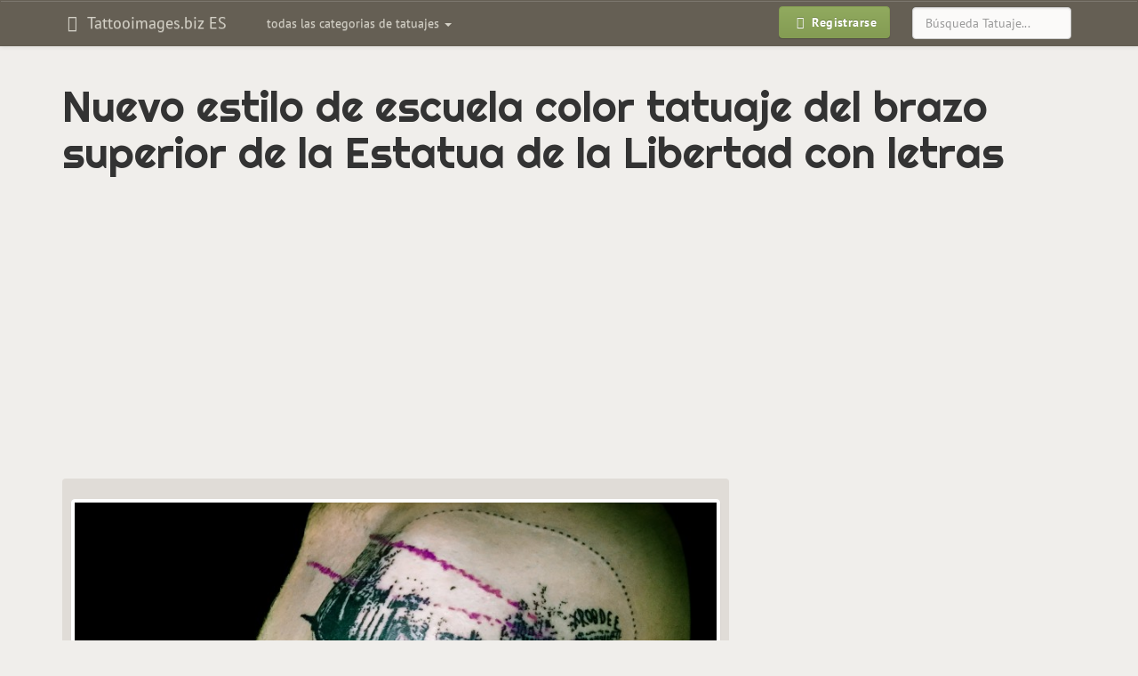

--- FILE ---
content_type: text/html; charset=UTF-8
request_url: https://es.tattooimages.biz/image/70081-new-school-style-colored-upper-arm-tattoo-of-statue-of-liberty-with-lettering/
body_size: 6836
content:
<!DOCTYPE html>
<html lang="es" prefix="og: http://ogp.me/ns#">
<head>
<meta http-equiv="Content-Type" content="text/html; charset=utf-8" />
<meta name="viewport" content="width=device-width, initial-scale=1, maximum-scale=1">
<title>Nuevo estilo de escuela color tatuaje del brazo superior de la Estatua de la Libertad con letras - Tattooimages.biz</title>
<meta name="robots" content="index, follow">
<link rel="canonical" href="https://es.tattooimages.biz/image/70081-new-school-style-colored-upper-arm-tattoo-of-statue-of-liberty-with-lettering/" />
<link rel='alternate' hreflang='en' href='https://tattooimages.biz/image/70081-new-school-style-colored-upper-arm-tattoo-of-statue-of-liberty-with-lettering/' />
<link rel='alternate' hreflang='es' href='https://es.tattooimages.biz/image/70081-new-school-style-colored-upper-arm-tattoo-of-statue-of-liberty-with-lettering/' />
<link rel='alternate' hreflang='de' href='https://de.tattooimages.biz/image/70081-new-school-style-colored-upper-arm-tattoo-of-statue-of-liberty-with-lettering/' />
<link rel='alternate' hreflang='it' href='https://it.tattooimages.biz/image/70081-new-school-style-colored-upper-arm-tattoo-of-statue-of-liberty-with-lettering/' />
<link rel='alternate' hreflang='fr' href='https://fr.tattooimages.biz/image/70081-new-school-style-colored-upper-arm-tattoo-of-statue-of-liberty-with-lettering/' />
<link rel='alternate' hreflang='pt' href='https://pt.tattooimages.biz/image/70081-new-school-style-colored-upper-arm-tattoo-of-statue-of-liberty-with-lettering/' />
<link rel="amphtml" href="https://es.tattooimages.biz/picture_amp/70081-new-school-style-colored-upper-arm-tattoo-of-statue-of-liberty-with-lettering/" />
<meta property='og:url' content='https://es.tattooimages.biz/image/70081-new-school-style-colored-upper-arm-tattoo-of-statue-of-liberty-with-lettering/'  />
<meta property='og:title' content='Nuevo estilo de escuela color tatuaje del brazo superior de la Estatua de la Libertad con letras'  />
<meta property='og:site_name' content='Tattooimages.biz'  />
<meta property='og:image' content='https://tattooimages.biz/images/gallery/New_school_style_colored_upper_arm_tattoo_of_Statue_of_Liberty_with_lettering.jpg'  />
<meta property='og:image:type' content='image/jpeg' />
<meta property='og:image:width' content='800' />
<meta property='og:image:height' content='800' />

<meta property='twitter:card' content='summary_large_image'  />
<meta property='twitter:site' content='@tattooimagesbiz'  />

<link rel="icon" href="https://es.tattooimages.biz/application/views/frontend_templates/tattooimages/img/favicon.ico" type="image/x-icon"/>	
<link rel="apple-touch-icon-precomposed" type="image/png" href="https://es.tattooimages.biz/images/apple_icons/apple-touch-icon-precomposed.png"/>
<link rel="apple-touch-icon-precomposed" type="image/png" href="https://es.tattooimages.biz/images/apple_icons/apple-touch-icon-60x60-precomposed.png" sizes="60x60"/>
<link rel="apple-touch-icon-precomposed" type="image/png" href="https://es.tattooimages.biz/images/apple_icons/apple-touch-icon-72x72-precomposed.png" sizes="72x72"/>
<link rel="apple-touch-icon-precomposed" type="image/png" href="https://es.tattooimages.biz/images/apple_icons/apple-touch-icon-76x76-precomposed.png" sizes="76x76"/>
<link rel="apple-touch-icon-precomposed" type="image/png" href="https://es.tattooimages.biz/images/apple_icons/apple-touch-icon-114x114-precomposed.png" sizes="114x114"/>
<link rel="apple-touch-icon-precomposed" type="image/png" href="https://es.tattooimages.biz/images/apple_icons/apple-touch-icon-120x120-precomposed.png" sizes="120x120"/>
<link rel="apple-touch-icon-precomposed" type="image/png" href="https://es.tattooimages.biz/images/apple_icons/apple-touch-icon-144x144-precomposed.png" sizes="144x144"/>
<link rel="apple-touch-icon-precomposed" type="image/png" href="https://es.tattooimages.biz/images/apple_icons/apple-touch-icon-152x152-precomposed.png" sizes="152x152"/>
<link rel="apple-touch-icon-precomposed" type="image/png" href="https://es.tattooimages.biz/images/apple_icons/apple-touch-icon-180x180-precomposed.png" sizes="180x180"/>
	 
	
<link rel='stylesheet' href=https://es.tattooimages.biz/application/views/system/bootstrap_plugins/bootstrap-tagsinput/css/bootstrap-tagsinput.css type='text/css' media='screen' />
<link rel='stylesheet' href=https://es.tattooimages.biz/application/views/system/bootstrap3/css/bootstrap.min.css type='text/css' media='screen' />
<link rel='stylesheet' href=https://es.tattooimages.biz/application/views/system/bootstrap3/css/bootstrap-theme.min.css type='text/css' media='screen' />
<link rel='stylesheet' href=https://es.tattooimages.biz/application/views/frontend_templates/tattooimages/css/bootstrap.boske.min.css type='text/css' media='screen' />
<link rel='stylesheet' href=https://es.tattooimages.biz/application/views/frontend_templates/tattooimages/css/custom.css type='text/css' media='screen' />
<link rel='stylesheet' href=https://es.tattooimages.biz/application/views/system/font-awesome/css/font-awesome.min.css type='text/css' media='screen' />

	
	
	 <!-- HTML5 shim and Respond.js IE8 support of HTML5 elements and media queries -->
  <!--[if lt IE 9]>
    <script src="https://oss.maxcdn.com/libs/html5shiv/3.7.0/html5shiv.js"></script>
    <script src="https://oss.maxcdn.com/libs/respond.js/1.3.0/respond.min.js"></script>
  <![endif]-->
    	<script>
		if (top != self) {top.location.href = location.href;}
	</script>
		</head><body>
<script async src="//pagead2.googlesyndication.com/pagead/js/adsbygoogle.js"></script><script>
  (adsbygoogle = window.adsbygoogle || []).push({
    google_ad_client: "ca-pub-0594235550208900",
    enable_page_level_ads: true
  });
</script>
<div id="fb-root"></div>



 <nav class="navbar yamm navbar-default" role="navigation">
    <div class="container">
      <!-- Brand and toggle get grouped for better mobile display -->
      <div class="navbar-header">
        <button type="button" class="navbar-toggle" data-toggle="collapse" data-target=".navbar-main">
          <span class="sr-only">Alternar navigación</span>
          <span class="icon-bar"></span>
          <span class="icon-bar"></span>
          <span class="icon-bar"></span>
        </button>
									
					<a class="navbar-brand"  href="https://es.tattooimages.biz/">
										<em class="fa fa-fw fa-hand-spock-o"></em>
					Tattooimages.biz ES											</a>
					  
						
		</div>
		

      <!-- Collect the nav links, forms, and other content for toggling -->
      <div class="collapse navbar-collapse navbar-main">
		<noindex>
        <ul class="nav navbar-nav navbar-left" id="gallery_tags">					
          <li class="dropdown yamm-fw">
            <a class="dropdown-toggle" href="#" data-toggle="dropdown">
              todas las categorias de tatuajes <b class="caret"></b>
            </a>
            <ul class="dropdown-menu">
				<li class="dropdown yamm-content" id="nav_gallery_tags">		
					<i class="fa fa-refresh fa-spin" style="margin: 10px auto;"></i> Cargando... 	
					
				</li>
              
            </ul>
          </li>
        </ul>		
		</noindex>
       
	   		<form role="search" method="post" action="https://es.tattooimages.biz/gallery/items/search/" class="navbar-form navbar-right">
			<div class="form-group">
			  <input type="text" name="search_phrase" placeholder="Búsqueda Tatuaje..." class="form-control">
			</div>
		</form>
	   		<ul class="nav navbar-nav navbar-right">
          <li>
            <a href="https://es.tattooimages.biz/auth/login/" style="padding: 6px 10px">
              <span class="btn btn-primary btn-bold"><em class="fa fa-fw fa-sign-in"></em> Registrarse
              </span>
            </a>
          </li>
        </ul>		
      </div>
	  
	  
	  <!-- /.navbar-collapse -->
	  						    </div>
  </nav>
  
	
  <div class="container" id="maincontainer">
		<div class="row">
		
			
		
						
						<div class="col-xs-12">
				
				<h1>Nuevo estilo de escuela color tatuaje del brazo superior de la Estatua de la Libertad con letras</h1>												
				
		<div class="m-gallery">
			<div class="c-items">
				<div class="p-show_item">
				

	<div class="picture_category_link" id="imgtop">
	
	</div>
	<div class="preimage">	
	<style type="text/css">@media(max-width: 359px) { .tattooim-2014-top-block { width: 300px; height: 250px; margin-left: -15px; } }
@media (min-width: 360px) and (max-width: 767px) { .tattooim-2014-top-block { width: 336px; height: 280px; } }
@media (min-width: 768px) and (max-width: 989px) { .tattooim-2014-top-block { width: 468px; height: 60px; } }
@media (min-width: 990px) and (max-width: 1229px) { .tattooim-2014-top-block { width: 728px; height: 90px; } }
@media(min-width: 1230px) { .tattooim-2014-top-block { width: 970px; height: 90px; } }
</style>
<script async src="//pagead2.googlesyndication.com/pagead/js/adsbygoogle.js"></script>
<!-- ES tattooim top full-view -->
<ins class="adsbygoogle tattooim-2014-top-block"
     style="display:block"
     data-ad-client="ca-pub-0594235550208900"
     data-ad-slot="3429680924"
     data-ad-format="auto"></ins>
<script>
(adsbygoogle = window.adsbygoogle || []).push({});
</script>
	</div>
	
	<div class="row">
		<div class="col-xs-12 col-md-8" itemscope itemtype="http://schema.org/ImageObject">
			<meta itemprop="caption" content="Nuevo estilo de escuela color tatuaje del brazo superior de la Estatua de la Libertad con letras"> 
			<meta itemprop="isFamilyFriendly" content="True"> 
			<meta itemprop="provider" content="Tattooimages.biz">
			<meta itemprop="width" content="800" />
			<meta itemprop="height" content="800" />
			
			<div class="imagediv" id="imagediv">
				<img id="mainimage" src="https://tattooimages.biz/images/gallery/New_school_style_colored_upper_arm_tattoo_of_Statue_of_Liberty_with_lettering.jpg" alt="Nuevo estilo de escuela color tatuaje del brazo superior de la Estatua de la Libertad con letras" class="img-responsive thumbnail gallery_large_image" itemprop="contentUrl" />		
				<a title="Viejo buscando tatuajes de brazo estilo polka de basura del retrato de hombre con letras" href="https://es.tattooimages.biz/image/70083-old-looking-trash-polka-style-arm-tattoo-of-man-portrait-with-lettering/#imgtop" class="leftlink hidden-xs"></a>
				<a title="Música temática basura polka brazo tatuaje de micrófono vintage con letras"  href="https://es.tattooimages.biz/image/70080-music-themed-trash-polka-arm-tattoo-of-vintage-microphone-with-lettering/#imgtop" class="rightlink hidden-xs"></a>
			</div>
			<div class="clearfix"></div>
			<a title="Viejo buscando tatuajes de brazo estilo polka de basura del retrato de hombre con letras" href="https://es.tattooimages.biz/image/70083-old-looking-trash-polka-style-arm-tattoo-of-man-portrait-with-lettering/#imgtop" class="imageprevnext pull-left btn btn-default visible-xs visible-xs-inline-block"><i class="fa fa-angle-double-left" aria-hidden="true"></i> Anterior</a>
			<a title="Música temática basura polka brazo tatuaje de micrófono vintage con letras"  href="https://es.tattooimages.biz/image/70080-music-themed-trash-polka-arm-tattoo-of-vintage-microphone-with-lettering/#imgtop" class="imageprevnext pull-right btn btn-default visible-xs visible-xs-inline-block">Siguiente <i class="fa fa-angle-double-right" aria-hidden="true"></i></a>
			<div class="clearfix"></div>
			<ul class="tags"><li><a title="lettering tattoos" class="tag btn btn-danger btn-sm" href="https://es.tattooimages.biz/tattoos/lettering-tattoo/" rel="tag"><span itemprop="keywords">lettering</span></a></li><li><a title="arm tattoos" class="tag btn btn-danger btn-sm" href="https://es.tattooimages.biz/tattoos/arm-tattoo/" rel="tag"><span itemprop="keywords">arm</span></a></li>
			
							<noindex>
							<div class="img-control-block show_item">
							<a class="img_control_link" title="Like" data-id="70081" data-type="like"><i class="fa fa-thumbs-o-up"></i></a> <span id="like70081">0</span> &nbsp; 
							<a class="img_control_link" title="Dislike" data-id="70081" data-type="dislike"><i class="fa fa-thumbs-o-down"></i></a> <span id="dislike70081">0</span>  &nbsp; &nbsp; 
							<a class="img_control_link" title="Add to favorites" data-id="70081" data-type="favorite"><i class="fa fa-heart"></i></a> <span id="favorite70081">0</span>
							
							</div>
							</noindex>
		
			</ul>
			
			

			
			
				
			
			<div class="share_bottons">
				<noindex>
				Por favor, si te ha gustado esta imágen – compártela con tus amigos!<br>
			
				 <div class="fb-like" data-href="" data-layout="button_count" data-action="like" data-show-faces="true" data-share="true"></div>
				 </noindex>
			</div>
		 
			<div class="clearfix"></div>
		</div>
	
		<div class="col-xs-12 col-md-4">
			<div class="text-center"><p><br />
<style type="text/css">.tattooim-2014-right-block-item { width: 336px; height: 280px; }
@media (min-width: 992px) and (max-width: 1339px) { .tattooim-2014-right-block-item { width: 160px; height: 600px; } }
@media (min-width: 1340px) { .tattooim-2014-right-block-item { width: 300px; height: 600px; } }
</style>
<script async src="//pagead2.googlesyndication.com/pagead/js/adsbygoogle.js"></script><!-- ES tattooimages imageright --><ins class="adsbygoogle tattooim-2014-right-block-item"
     style="display:block"
     data-ad-client="ca-pub-0594235550208900"
     data-ad-slot="3290080129"
     data-ad-format="auto"></ins><script>
(adsbygoogle = window.adsbygoogle || []).push({});
</script></p>
</div>			
		</div>
	
	</div>
	<div class="row">
		<div class="col-xs-12">
		<noindex>
			<noindex><span class="subheading">Más tatuajes etiquetados con: </span>lettering</noindex><div id="photo_from_this_category_container" class="next_pics"><a class="screenshot" href="https://es.tattooimages.biz/image/70086-simple-colored-trash-polka-style-arm-tattoo-of-fox-head-with-lettering/" title="Tatuaje de brazo estilo polka basura color simple de cabeza de zorro con letras"><img class="thumbnail lazy" data-original="https://tattooimages.biz/images/gallery/thumbs200/Simple_colored_trash_polka_style_arm_tattoo_of_fox_head_with_lettering.jpg" alt="Tatuaje de brazo estilo polka basura color simple de cabeza de zorro con letras"></a><a class="screenshot" href="https://es.tattooimages.biz/image/70083-old-looking-trash-polka-style-arm-tattoo-of-man-portrait-with-lettering/" title="Viejo buscando tatuajes de brazo estilo polka de basura del retrato de hombre con letras"><img class="thumbnail lazy" data-original="https://tattooimages.biz/images/gallery/thumbs200/Old_looking_trash_polka_style_arm_tattoo_of_man_portrait_with_lettering.jpg" alt="Viejo buscando tatuajes de brazo estilo polka de basura del retrato de hombre con letras"></a><a class="screenshot cur_item" href="https://es.tattooimages.biz/image/70081-new-school-style-colored-upper-arm-tattoo-of-statue-of-liberty-with-lettering/" title="Nuevo estilo de escuela color tatuaje del brazo superior de la Estatua de la Libertad con letras"><img class="thumbnail lazy" data-original="https://tattooimages.biz/images/gallery/thumbs200/New_school_style_colored_upper_arm_tattoo_of_Statue_of_Liberty_with_lettering.jpg" alt="Nuevo estilo de escuela color tatuaje del brazo superior de la Estatua de la Libertad con letras"></a><a class="screenshot" href="https://es.tattooimages.biz/image/70080-music-themed-trash-polka-arm-tattoo-of-vintage-microphone-with-lettering/" title="Música temática basura polka brazo tatuaje de micrófono vintage con letras"><img class="thumbnail lazy" data-original="https://tattooimages.biz/images/gallery/thumbs200/Music_themed_trash_polka_arm_tattoo_of_vintage_microphone_with_lettering.jpg" alt="Música temática basura polka brazo tatuaje de micrófono vintage con letras"></a><a class="screenshot" href="https://es.tattooimages.biz/image/70078-modern-trash-polka-style-colored-tattoo-with-lettering/" title="Tatuaje de color moderno estilo polka de basura con letras"><img class="thumbnail lazy" data-original="https://tattooimages.biz/images/gallery/thumbs200/Modern_trash_polka_style_colored_tattoo_with_lettering.jpg" alt="Tatuaje de color moderno estilo polka de basura con letras"></a><a class="screenshot" href="https://es.tattooimages.biz/image/70077-modern-trash-polka-style-colored-leg-tattoo-of-lion-face-with-lettering/" title="Tatuaje moderno de la pierna color polka de basura de la cara del león con letras"><img class="thumbnail lazy" data-original="https://tattooimages.biz/images/gallery/thumbs200/Modern_trash_polka_style_colored_leg_tattoo_of_lion_face_with_lettering.jpg" alt="Tatuaje moderno de la pierna color polka de basura de la cara del león con letras"></a><a class="screenshot" href="https://es.tattooimages.biz/image/70075-medium-size-colored-trash-polka-side-tattoo-of-rock-musician-with-lettering/" title="Tamaño medio color basura polka lado tatuaje de músico de rock con letras"><img class="thumbnail lazy" data-original="https://tattooimages.biz/images/gallery/thumbs200/Medium_size_colored_trash_polka_side_tattoo_of_rock_musician_with_lettering.jpg" alt="Tamaño medio color basura polka lado tatuaje de músico de rock con letras"></a><a class="screenshot" href="https://es.tattooimages.biz/image/70074-large-trash-polka-style-scapular-tattoo-of-big-heart-with-lettering/" title="Tatuajes de escapulario estilo polka grande de gran corazón con letras"><img class="thumbnail lazy" data-original="https://tattooimages.biz/images/gallery/thumbs200/Large_trash_polka_style_scapular_tattoo_of_big_heart_with_lettering_.jpg" alt="Tatuajes de escapulario estilo polka grande de gran corazón con letras"></a><a class="screenshot" href="https://es.tattooimages.biz/image/70073-large-trash-polka-style-colored-chest-tattoo-of-heart-with-lettering/" title="Gran cubo de basura estilo color pecho tatuaje de corazón con letras"><img class="thumbnail lazy" data-original="https://tattooimages.biz/images/gallery/thumbs200/Large_trash_polka_style_colored_chest_tattoo_of_heart_with_lettering.jpg" alt="Gran cubo de basura estilo color pecho tatuaje de corazón con letras"></a><a class="screenshot" href="https://es.tattooimages.biz/image/70072-large-chest-and-shoulder-tattoo-of-trash-polka-portrait-and-lettering/" title="Tatuaje grande de tórax y hombros del retrato y letras de polka de basura"><img class="thumbnail lazy" data-original="https://tattooimages.biz/images/gallery/thumbs200/Large_chest_and_shoulder_tattoo_of_trash_polka_portrait_and_lettering.jpg" alt="Tatuaje grande de tórax y hombros del retrato y letras de polka de basura"></a><a class="screenshot" href="https://es.tattooimages.biz/image/70071-interestign-trash-polka-style-thigh-tattoo-of-rabbit-with-clock-and-lettering/" title="Colchón de tatuaje de muslo estilo polka de la basura Interestign de conejo con reloj y letras"><img class="thumbnail lazy" data-original="https://tattooimages.biz/images/gallery/thumbs200/Interestign_trash_polka_style_thigh_tattoo_of_rabbit_with_clock_and_lettering.JPG" alt="Colchón de tatuaje de muslo estilo polka de la basura Interestign de conejo con reloj y letras"></a><a class="screenshot" href="https://es.tattooimages.biz/image/70070-identical-black-ink-upper-back-tattoo-of-strange-boys-with-lettering/" title="Tinta negra idéntica tatuaje en la parte superior de chicos extraños con letras"><img class="thumbnail lazy" data-original="https://tattooimages.biz/images/gallery/thumbs200/Identical_black_ink_upper_back_tattoo_of_strange_boys_with_lettering.jpg" alt="Tinta negra idéntica tatuaje en la parte superior de chicos extraños con letras"></a></div><div class="clearfix"></div><div class="text-center"><ul class="pagination pagination-sm" id="photo_from_this_category_html_nav_prev_next"><a class="btn btn-warning" data-page="6"><i class="fa fa-angle-double-left" aria-hidden="true"></i> Anterior 12</a><a class="btn btn-warning" data-page="8">Siguiente 12 <i class="fa fa-angle-double-right" aria-hidden="true"></i></a></ul></div><div class="clearfix"></div><div class="text-center"><ul class="pagination pagination-sm" id="photo_from_this_category_html_nav"><li><a class="pftc">4</a></li><li><a class="pftc">5</a></li><li><a class="pftc">6</a></li><li><span>7</span></li><li><a class="pftc">8</a></li><li><a class="pftc">9</a></li><li><a class="pftc">10</a></li></ul></div><input type="hidden" id="curr_item_id" value="70081"><input type="hidden" id="curr_item_type" value="photo"><input type="hidden" id="tags_ids" value="247">	
		</noindex>	
		</div>
	</div>
	<div class="row">
		<div class="col-xs-12">
			<div class="text-center"><style type="text/css">@media(max-width: 359px) { .tattooim-2014-bottom-block { width: 300px; height: 250px; margin-left: -15px; } }
@media (min-width: 360px) and (max-width: 767px) { .tattooim-2014-bottom-block { width: 336px; height: 280px; } }
@media (min-width: 768px) and (max-width: 989px) { .tattooim-2014-bottom-block { width: 468px; height: 60px; } }
@media (min-width: 990px) and (max-width: 1229px) { .tattooim-2014-bottom-block { width: 728px; height: 90px; } }
@media(min-width: 1230px) { .tattooim-2014-bottom-block { width: 970px; height: 90px; } }
</style>
<script async src="//pagead2.googlesyndication.com/pagead/js/adsbygoogle.js"></script>
<!-- ES tattooim 2014 bottom block -->
<ins class="adsbygoogle tattooim-2014-bottom-block"
     style="display:block"
     data-ad-client="ca-pub-0594235550208900"
     data-ad-slot="4127684921"
     data-ad-format="auto"></ins>
<script>
(adsbygoogle = window.adsbygoogle || []).push({});
</script></div>		
		</div>
	</div>
	<div class="row"><div class="hidden-xs"><p class="text-center subheading">Tatuajes relcionados:</p><div class="col-xs-12 col-sm-4 col-md-3"><div class="subdomains_news">												<a title="Nuevo estilo de la escuela de color brazo superior del tatuaje de la estatua de la gárgola con ojos rojos" href="https://es.tattooimages.biz/image/70240-new-school-style-colored-upper-arm-tattoo-of-gargoyle-statue-with-red-eyes/">									<img align="left" alt="Nuevo estilo de la escuela de color brazo superior del tatuaje de la estatua de la gárgola con ojos rojos" data-original="https://tattooimages.biz/images/gallery/thumbs70/New_school_style_colored_upper_arm_tattoo_of_gargoyle_statue_with_red_eyes.jpg" class="img-thumbnail lazy">								</a><a class="subdomains_news_link" href="https://es.tattooimages.biz/image/70240-new-school-style-colored-upper-arm-tattoo-of-gargoyle-statue-with-red-eyes/">Nuevo estilo de la escuela de color brazo superior del tatuaje de la estatua de la gárgola con ojos rojos</a></div></div><div class="col-xs-12 col-sm-4 col-md-3"><div class="subdomains_news">												<a title="Nuevo estilo de escuela color tatuaje del brazo superior del tigre rugiendo" href="https://es.tattooimages.biz/image/68580-new-school-style-colored-upper-arm-tattoo-of-roaring-tiger/">									<img align="left" alt="Nuevo estilo de escuela color tatuaje del brazo superior del tigre rugiendo" data-original="https://tattooimages.biz/images/gallery/thumbs70/new_school_style_colored_upper_arm_tattoo.jpg" class="img-thumbnail lazy">								</a><a class="subdomains_news_link" href="https://es.tattooimages.biz/image/68580-new-school-style-colored-upper-arm-tattoo-of-roaring-tiger/">Nuevo estilo de escuela color tatuaje del brazo superior del tigre rugiendo</a></div></div><div class="col-xs-12 col-sm-4 col-md-3"><div class="subdomains_news">												<a title="Nuevo estilo de escuela color tatuaje del brazo superior del retrato de mujer seductora" href="https://es.tattooimages.biz/image/70193-new-school-style-colored-upper-arm-tattoo-of-seductive-woman-portrait/">									<img align="left" alt="Nuevo estilo de escuela color tatuaje del brazo superior del retrato de mujer seductora" data-original="https://tattooimages.biz/images/gallery/thumbs70/New_school_style_colored_upper_arm_tattoo_of_seductive_woman_portrait.jpg" class="img-thumbnail lazy">								</a><a class="subdomains_news_link" href="https://es.tattooimages.biz/image/70193-new-school-style-colored-upper-arm-tattoo-of-seductive-woman-portrait/">Nuevo estilo de escuela color tatuaje del brazo superior del retrato de mujer seductora</a></div></div><div class="col-xs-12 col-sm-4 col-md-3"><div class="subdomains_news">												<a title="Nuevo estilo de escuela color tatuaje de ojos de mujer triste y letras" href="https://es.tattooimages.biz/image/70140-new-school-style-colored-tattoo-of-sad-woman-eyes-and-lettering/">									<img align="left" alt="Nuevo estilo de escuela color tatuaje de ojos de mujer triste y letras" data-original="https://tattooimages.biz/images/gallery/thumbs70/New_school_style_colored_tattoo_of_sad_woman_eyes_and_lettering.jpg" class="img-thumbnail lazy">								</a><a class="subdomains_news_link" href="https://es.tattooimages.biz/image/70140-new-school-style-colored-tattoo-of-sad-woman-eyes-and-lettering/">Nuevo estilo de escuela color tatuaje de ojos de mujer triste y letras</a></div></div><div class="col-xs-12 col-sm-4 col-md-3"><div class="subdomains_news">												<a title="Nuevo tatuaje fresco de la parte superior de la estatua pintada de la gárgola de la escuela" href="https://es.tattooimages.biz/image/70239-new-school-cool-painted-upper-arm-tattoo-of-stone-gargoyle-statue/">									<img align="left" alt="Nuevo tatuaje fresco de la parte superior de la estatua pintada de la gárgola de la escuela" data-original="https://tattooimages.biz/images/gallery/thumbs70/New_school_cool_painted_upper_arm_tattoo_of_stone_gargoyle_statue.jpg" class="img-thumbnail lazy">								</a><a class="subdomains_news_link" href="https://es.tattooimages.biz/image/70239-new-school-cool-painted-upper-arm-tattoo-of-stone-gargoyle-statue/">Nuevo tatuaje fresco de la parte superior de la estatua pintada de la gárgola de la escuela</a></div></div><div class="col-xs-12 col-sm-4 col-md-3"><div class="subdomains_news">												<a title="Nuevo estilo de escuela tatuaje de brazo superior de cara de monstruo con cuerda roja" href="https://es.tattooimages.biz/image/69993-new-school-style-upper-arm-tattoo-of-monster-face-with-red-rope/">									<img align="left" alt="Nuevo estilo de escuela tatuaje de brazo superior de cara de monstruo con cuerda roja" data-original="https://tattooimages.biz/images/gallery/thumbs70/New_school_style_upper_arm_tattoo_of_monster_face_with_red_rope.jpg" class="img-thumbnail lazy">								</a><a class="subdomains_news_link" href="https://es.tattooimages.biz/image/69993-new-school-style-upper-arm-tattoo-of-monster-face-with-red-rope/">Nuevo estilo de escuela tatuaje de brazo superior de cara de monstruo con cuerda roja</a></div></div><div class="col-xs-12 col-sm-4 col-md-3"><div class="subdomains_news">												<a title="Tatuaje grande pintado en el nuevo estilo de la escuela, brazo superior del tatuaje del nautilus dañado" href="https://es.tattooimages.biz/image/70026-large-tattoo-painted-in-new-school-style-upper-arm-tattoo-of-corrupted-nautilus/">									<img align="left" alt="Tatuaje grande pintado en el nuevo estilo de la escuela, brazo superior del tatuaje del nautilus dañado" data-original="https://tattooimages.biz/images/gallery/thumbs70/Large_tattoo_painted_in_new_school_style_upper_arm_tattoo_of_corrupted_nautilus.jpg" class="img-thumbnail lazy">								</a><a class="subdomains_news_link" href="https://es.tattooimages.biz/image/70026-large-tattoo-painted-in-new-school-style-upper-arm-tattoo-of-corrupted-nautilus/">Tatuaje grande pintado en el nuevo estilo de la escuela, brazo superior del tatuaje del nautilus dañado</a></div></div><div class="col-xs-12 col-sm-4 col-md-3"><div class="subdomains_news">												<a title="Tatuaje de hombro de tinta negra estilo escuela nuevo de estatua de león" href="https://es.tattooimages.biz/image/68318-new-school-style-black-ink-shoulder-tattoo-of-lion-statue/">									<img align="left" alt="Tatuaje de hombro de tinta negra estilo escuela nuevo de estatua de león" data-original="https://tattooimages.biz/images/gallery/thumbs70/new_school_style_black_ink_shoulder_tattoo5.jpg" class="img-thumbnail lazy">								</a><a class="subdomains_news_link" href="https://es.tattooimages.biz/image/68318-new-school-style-black-ink-shoulder-tattoo-of-lion-statue/">Tatuaje de hombro de tinta negra estilo escuela nuevo de estatua de león</a></div></div><div class="col-xs-12 col-sm-4 col-md-3"><div class="subdomains_news">												<a title="Nuevo estilo de escuela de color brazo tatuaje de cabeza de tigre grande" href="https://es.tattooimages.biz/image/68479-new-school-style-colored-arm-tattoo-of-big-tiger-head/">									<img align="left" alt="Nuevo estilo de escuela de color brazo tatuaje de cabeza de tigre grande" data-original="https://tattooimages.biz/images/gallery/thumbs70/unnamed199.jpg" class="img-thumbnail lazy">								</a><a class="subdomains_news_link" href="https://es.tattooimages.biz/image/68479-new-school-style-colored-arm-tattoo-of-big-tiger-head/">Nuevo estilo de escuela de color brazo tatuaje de cabeza de tigre grande</a></div></div><div class="col-xs-12 col-sm-4 col-md-3"><div class="subdomains_news">												<a title="Nuevo estilo de la escuela de color brazo tatuaje de la cara linda mujer" href="https://es.tattooimages.biz/image/70192-new-school-style-colored-arm-tattoo-of-cute-woman-face/">									<img align="left" alt="Nuevo estilo de la escuela de color brazo tatuaje de la cara linda mujer" data-original="https://tattooimages.biz/images/gallery/thumbs70/New_school_style_colored_arm_tattoo_of_cute_woman_face.jpg" class="img-thumbnail lazy">								</a><a class="subdomains_news_link" href="https://es.tattooimages.biz/image/70192-new-school-style-colored-arm-tattoo-of-cute-woman-face/">Nuevo estilo de la escuela de color brazo tatuaje de la cara linda mujer</a></div></div><div class="col-xs-12 col-sm-4 col-md-3"><div class="subdomains_news">												<a title="Nuevo estilo de escuela color del brazo del tatuaje del cráneo humano con ojos y hojas" href="https://es.tattooimages.biz/image/69174-new-school-style-colored-upper-arm-tattoo-of-human-skull-with-eye-and-leaves/">									<img align="left" alt="Nuevo estilo de escuela color del brazo del tatuaje del cráneo humano con ojos y hojas" data-original="https://tattooimages.biz/images/gallery/thumbs70/new_school_style_colored_upper_arm_tattoo1.jpg" class="img-thumbnail lazy">								</a><a class="subdomains_news_link" href="https://es.tattooimages.biz/image/69174-new-school-style-colored-upper-arm-tattoo-of-human-skull-with-eye-and-leaves/">Nuevo estilo de escuela color del brazo del tatuaje del cráneo humano con ojos y hojas</a></div></div><div class="col-xs-12 col-sm-4 col-md-3"><div class="subdomains_news">												<a title="Estilo conmemorativo color brazo superior tatuaje de trenes con letras" href="https://es.tattooimages.biz/image/70664-memorial-style-colored-upper-arm-tattoo-of-trains-with-lettering/">									<img align="left" alt="Estilo conmemorativo color brazo superior tatuaje de trenes con letras" data-original="https://tattooimages.biz/images/gallery/thumbs70/memorial_style_colored_upper_arm_tattoo_of.jpg" class="img-thumbnail lazy">								</a><a class="subdomains_news_link" href="https://es.tattooimages.biz/image/70664-memorial-style-colored-upper-arm-tattoo-of-trains-with-lettering/">Estilo conmemorativo color brazo superior tatuaje de trenes con letras</a></div></div></div></div>
	
		
	



				</div>
			</div>
		</div>
				
									<div class="position_postcontent">			
					<div class="links_text">		</div><div class="article hidden-xs"></div><div class="article hidden-xs"></div><noindex><div class="text-center"><h3 ></h3><div style="margin-bottom: 20px;">
<div class="fb-page" data-adapt-container-width="true" data-hide-cover="false" data-href="https://www.facebook.com/tattooimagesbiz" data-show-facepile="true" data-show-posts="false" data-small-header="false">
<div class="fb-xfbml-parse-ignore">
<blockquote cite="https://www.facebook.com/tattooimagesbiz"><a href="https://www.facebook.com/tattooimagesbiz">Tattoos gallery</a></blockquote>
</div>
</div>
</div>
</div></noindex>
					</div>
							
			</div>
		</div>
    
  </div> <!-- /container -->

	  <footer class="text-center">
	
    <p>
		<noindex>
		<!--LiveInternet counter--><script type="text/javascript"><!--
document.write("<a href='//www.liveinternet.ru/click;Tattoo_images' "+
"target=_blank><img src='//counter.yadro.ru/hit;Tattoo_images?t25.16;r"+
escape(document.referrer)+((typeof(screen)=="undefined")?"":
";s"+screen.width+"*"+screen.height+"*"+(screen.colorDepth?
screen.colorDepth:screen.pixelDepth))+";u"+escape(document.URL)+
";"+Math.random()+
"' alt='' title='' "+
"border='0' width='88' height='15'><\/a>")
//--></script><!--/LiveInternet-->		</noindex>
	   </p> 
  </footer>

	<!-- Scripts --> 
<script src="//ajax.googleapis.com/ajax/libs/jquery/1.10.0/jquery.min.js"></script>
<script src="https://es.tattooimages.biz/application/views/system/js/jquery.cookie.js"></script>


<script src="https://es.tattooimages.biz/application/views/system/js/backend_general_functions.js"></script>

<script>
$(window).load( function(){ 
(function(d, s, id) {
  var js, fjs = d.getElementsByTagName(s)[0];
  if (d.getElementById(id)) return;
  js = d.createElement(s); js.id = id;
  js.src = "//connect.facebook.net/en_US/sdk.js#xfbml=1&version=v2.5&appId=1667603970133276";
  fjs.parentNode.insertBefore(js, fjs);
}(document, 'script', 'facebook-jssdk'));
});
</script>
	
<script src='https://es.tattooimages.biz/application/views/system/bootstrap_plugins/bootstrap-tagsinput/js/bootstrap-tagsinput.min.js'></script>
<script src='https://es.tattooimages.biz/application/views/system/bootstrap_plugins/bootstrap-tagsinput/js/bootstrap-tagsinput-functions.js'></script>
<script src='https://es.tattooimages.biz/application/project/tattooimages.biz/views/js/jquery.lazyload.min.js'></script>
<script src='https://es.tattooimages.biz/application/views/system/bootstrap3/js/bootstrap.min.js'></script>
<script src='https://es.tattooimages.biz/application/project/tattooimages.biz/views/js/project.js'></script>

	
<script type="text/javascript">

url_suffix = '/';

tagsinput_convert_tags_mode = 0;

(function ($) {
			tags_bind();	
			})(window.jQuery);


$(function() {
    $("img.lazy").lazyload();
});


  $(function() {
  $('#gallery_tags').on('show.bs.dropdown', function () {
  $('#nav_gallery_tags').load('/tags/items/get_gallery_tags_modal'+get_url_suffix());
})
});

</script>
	<link href='https://fonts.googleapis.com/css?family=Righteous' rel='stylesheet' type='text/css'>
			<script type="text/javascript">

	  var _gaq = _gaq || [];
	  _gaq.push(['_setAccount', 'UA-36625397-1']);
	  _gaq.push(['_setDomainName', 'tattooimages.biz']);
	  _gaq.push(['_trackPageview']);

	  (function() {
		var ga = document.createElement('script'); ga.type = 'text/javascript'; ga.async = true;
		ga.src = ('https:' == document.location.protocol ? 'https://ssl' : 'http://www') + '.google-analytics.com/ga.js';
		var s = document.getElementsByTagName('script')[0]; s.parentNode.insertBefore(ga, s);
	  })();

	</script>
	
<noindex><a href="#" class="scrollup">Volver arriba</a>
</noindex>
<script defer src="https://static.cloudflareinsights.com/beacon.min.js/vcd15cbe7772f49c399c6a5babf22c1241717689176015" integrity="sha512-ZpsOmlRQV6y907TI0dKBHq9Md29nnaEIPlkf84rnaERnq6zvWvPUqr2ft8M1aS28oN72PdrCzSjY4U6VaAw1EQ==" data-cf-beacon='{"version":"2024.11.0","token":"7bdf87fe27804091ad417f1cbf4ba8df","r":1,"server_timing":{"name":{"cfCacheStatus":true,"cfEdge":true,"cfExtPri":true,"cfL4":true,"cfOrigin":true,"cfSpeedBrain":true},"location_startswith":null}}' crossorigin="anonymous"></script>
</body></html>

--- FILE ---
content_type: text/html; charset=utf-8
request_url: https://www.google.com/recaptcha/api2/aframe
body_size: 268
content:
<!DOCTYPE HTML><html><head><meta http-equiv="content-type" content="text/html; charset=UTF-8"></head><body><script nonce="3Fq0fex7jNIzZv5HP_jn1w">/** Anti-fraud and anti-abuse applications only. See google.com/recaptcha */ try{var clients={'sodar':'https://pagead2.googlesyndication.com/pagead/sodar?'};window.addEventListener("message",function(a){try{if(a.source===window.parent){var b=JSON.parse(a.data);var c=clients[b['id']];if(c){var d=document.createElement('img');d.src=c+b['params']+'&rc='+(localStorage.getItem("rc::a")?sessionStorage.getItem("rc::b"):"");window.document.body.appendChild(d);sessionStorage.setItem("rc::e",parseInt(sessionStorage.getItem("rc::e")||0)+1);localStorage.setItem("rc::h",'1768848824852');}}}catch(b){}});window.parent.postMessage("_grecaptcha_ready", "*");}catch(b){}</script></body></html>